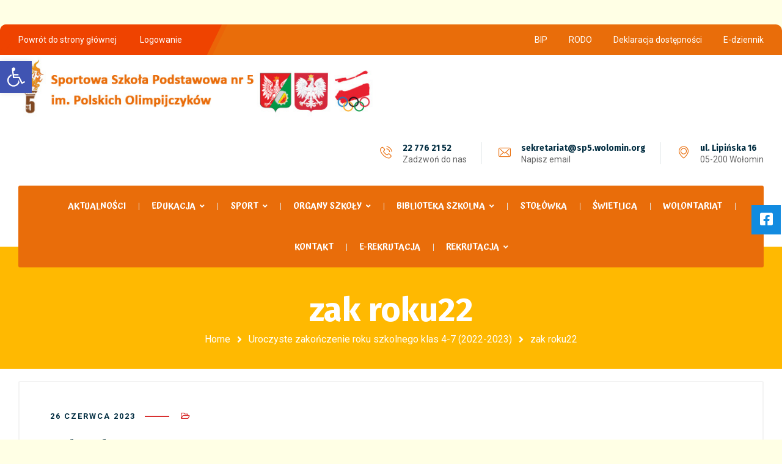

--- FILE ---
content_type: text/css
request_url: http://sp5.wolomin.org/wp-content/plugins/gyan-elements/addons/css/gyan-grid-min.css?ver=1.1.6
body_size: 750
content:
.gyan-grid{display:flex;flex-wrap:wrap;margin:0;padding:0;list-style:none}.gyan-grid-small{margin-left:-15px}.gyan-grid-small>*{padding-left:15px}*+.gyan-grid-margin-small,.gyan-grid+.gyan-grid-small,.gyan-grid-small>.gyan-grid-margin{margin-top:15px}.gyan-grid-medium{margin-left:-30px}.gyan-grid-medium>*{padding-left:30px}*+.gyan-grid-margin-medium,.gyan-grid+.gyan-grid-medium,.gyan-grid-medium>.gyan-grid-margin{margin-top:30px}.gyan-grid-large{margin-left:-40px}.gyan-grid-large>*{padding-left:40px}*+.gyan-grid-margin-large,.gyan-grid+.gyan-grid-large,.gyan-grid-large>.gyan-grid-margin{margin-top:40px}*+.gyan-grid-margin,.gyan-grid+.gyan-grid,.gyan-grid>.gyan-grid-margin{margin-top:30px}.gyan-elementor-grid{display:flex;flex-wrap:wrap;position:relative}.gyan-elementor-grid .gyan-grid-item{position:relative}.gyan-elementor-grid .gyan-grid-item-wrap{float:left;margin-bottom:0;margin-left:0}@media only screen and (min-width:1025px){.elementor-element.elementor-grid-1,.elementor-element.elementor-grid-2,.elementor-element.elementor-grid-3,.elementor-element.elementor-grid-4,.elementor-element.elementor-grid-5,.elementor-element.elementor-grid-6,.elementor-element.elementor-grid-7,.elementor-element.elementor-grid-8{position:relative}.elementor-element.elementor-grid-2 .gyan-grid-item-wrap:nth-of-type(2n+1),.elementor-element.elementor-grid-3 .gyan-grid-item-wrap:nth-of-type(3n+1),.elementor-element.elementor-grid-4 .gyan-grid-item-wrap:nth-of-type(4n+1),.elementor-element.elementor-grid-5 .gyan-grid-item-wrap:nth-of-type(5n+1),.elementor-element.elementor-grid-6 .gyan-grid-item-wrap:nth-of-type(6n+1),.elementor-element.elementor-grid-7 .gyan-grid-item-wrap:nth-of-type(7n+1),.elementor-element.elementor-grid-8 .gyan-grid-item-wrap:nth-of-type(8n+1){clear:left}.elementor-element.elementor-grid-2 .gyan-grid-item-wrap:nth-of-type(2n),.elementor-element.elementor-grid-3 .gyan-grid-item-wrap:nth-of-type(3n),.elementor-element.elementor-grid-4 .gyan-grid-item-wrap:nth-of-type(4n),.elementor-element.elementor-grid-5 .gyan-grid-item-wrap:nth-of-type(5n),.elementor-element.elementor-grid-6 .gyan-grid-item-wrap:nth-of-type(6n),.elementor-element.elementor-grid-7 .gyan-grid-item-wrap:nth-of-type(7n),.elementor-element.elementor-grid-8 .gyan-grid-item-wrap:nth-of-type(8n){margin-right:0!important}.elementor-element.elementor-grid-1 .gyan-grid-item-wrap{width:100%;float:left}.elementor-element.elementor-grid-2 .gyan-grid-item-wrap{width:50%;float:left}.elementor-element.elementor-grid-3 .gyan-grid-item-wrap{width:33.3333%;float:left}.elementor-element.elementor-grid-4 .gyan-grid-item-wrap{width:25%;float:left}.elementor-element.elementor-grid-5 .gyan-grid-item-wrap{width:20%;float:left}.elementor-element.elementor-grid-6 .gyan-grid-item-wrap{width:16.6667%;float:left}.elementor-element.elementor-grid-7 .gyan-grid-item-wrap{width:14.285%;float:left}.elementor-element.elementor-grid-8 .gyan-grid-item-wrap{width:12.5%;float:left}}@media only screen and (max-width:1024px) and (min-width:766px){.elementor-element.elementor-grid-tablet-1,.elementor-element.elementor-grid-tablet-2,.elementor-element.elementor-grid-tablet-3,.elementor-element.elementor-grid-tablet-4,.elementor-element.elementor-grid-tablet-5,.elementor-element.elementor-grid-tablet-6{position:relative}.elementor-element.elementor-grid-tablet-2 .gyan-grid-item-wrap:nth-of-type(2n+1),.elementor-element.elementor-grid-tablet-3 .gyan-grid-item-wrap:nth-of-type(3n+1),.elementor-element.elementor-grid-tablet-4 .gyan-grid-item-wrap:nth-of-type(4n+1),.elementor-element.elementor-grid-tablet-5 .gyan-grid-item-wrap:nth-of-type(5n+1),.elementor-element.elementor-grid-tablet-6 .gyan-grid-item-wrap:nth-of-type(6n+1){clear:left}.elementor-element.elementor-grid-tablet-2 .gyan-grid-item-wrap:nth-of-type(2n),.elementor-element.elementor-grid-tablet-3 .gyan-grid-item-wrap:nth-of-type(3n),.elementor-element.elementor-grid-tablet-4 .gyan-grid-item-wrap:nth-of-type(4n),.elementor-element.elementor-grid-tablet-5 .gyan-grid-item-wrap:nth-of-type(5n),.elementor-element.elementor-grid-tablet-6 .gyan-grid-item-wrap:nth-of-type(6n){margin-right:0!important}.elementor-element.elementor-grid-tablet-1 .gyan-grid-item-wrap{width:100%;float:left}.elementor-element.elementor-grid-tablet-2 .gyan-grid-item-wrap{width:50%;float:left}.elementor-element.elementor-grid-tablet-3 .gyan-grid-item-wrap{width:33.3333%;float:left}.elementor-element.elementor-grid-tablet-4 .gyan-grid-item-wrap{width:25%;float:left}.elementor-element.elementor-grid-tablet-5 .gyan-grid-item-wrap{width:20%;float:left}.elementor-element.elementor-grid-tablet-6 .gyan-grid-item-wrap{width:16.6667%;float:left}}@media only screen and (max-width:767px){.elementor-element.elementor-grid-mobile-1,.elementor-element.elementor-grid-mobile-2,.elementor-element.elementor-grid-mobile-3,.elementor-element.elementor-grid-mobile-4,.elementor-element.elementor-grid-mobile-5,.elementor-element.elementor-grid-mobile-6{position:relative}.elementor-element.elementor-grid-mobile-2 .gyan-grid-item-wrap:nth-of-type(2n+1),.elementor-element.elementor-grid-mobile-3 .gyan-grid-item-wrap:nth-of-type(3n+1),.elementor-element.elementor-grid-mobile-4 .gyan-grid-item-wrap:nth-of-type(4n+1),.elementor-element.elementor-grid-mobile-5 .gyan-grid-item-wrap:nth-of-type(5n+1),.elementor-element.elementor-grid-mobile-6 .gyan-grid-item-wrap:nth-of-type(6n+1){clear:left}.elementor-element.elementor-grid-mobile-2 .gyan-grid-item-wrap:nth-of-type(2n),.elementor-element.elementor-grid-mobile-3 .gyan-grid-item-wrap:nth-of-type(3n),.elementor-element.elementor-grid-mobile-4 .gyan-grid-item-wrap:nth-of-type(4n),.elementor-element.elementor-grid-mobile-5 .gyan-grid-item-wrap:nth-of-type(5n),.elementor-element.elementor-grid-mobile-6 .gyan-grid-item-wrap:nth-of-type(6n){margin-right:0!important}.elementor-element.elementor-grid-mobile-1 .gyan-grid-item-wrap{width:100%;float:left}.elementor-element.elementor-grid-mobile-2 .gyan-grid-item-wrap{width:50%;float:left}.elementor-element.elementor-grid-mobile-3 .gyan-grid-item-wrap{width:33.3333%;float:left}.elementor-element.elementor-grid-mobile-4 .gyan-grid-item-wrap{width:25%;float:left}.elementor-element.elementor-grid-mobile-5 .gyan-grid-item-wrap{width:20%;float:left}.elementor-element.elementor-grid-mobile-6 .gyan-grid-item-wrap{width:16.6667%;float:left}}